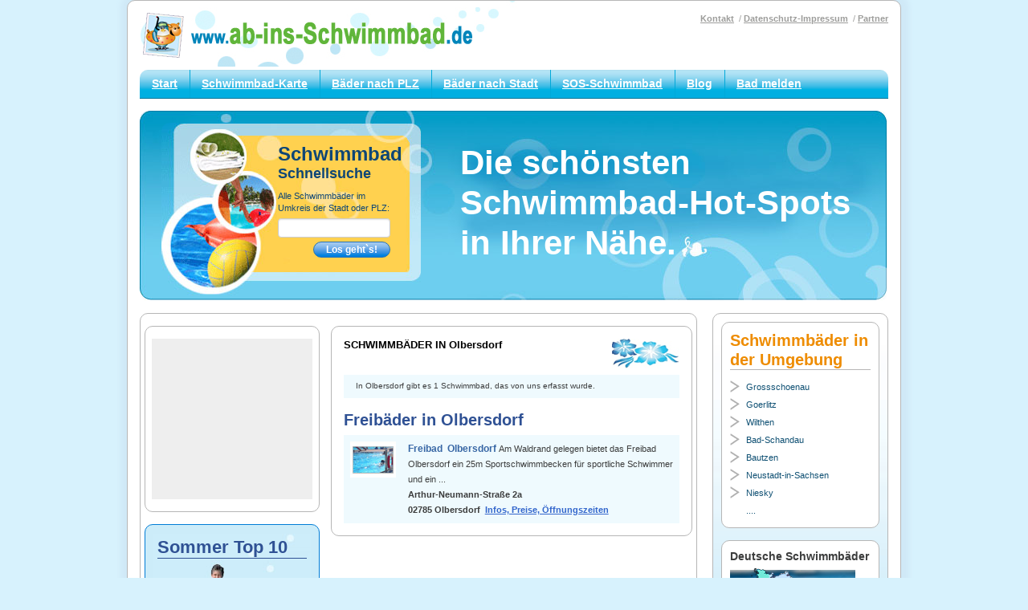

--- FILE ---
content_type: text/html; charset=UTF-8
request_url: https://www.ab-ins-schwimmbad.de/schwimmbad/Olbersdorf.html
body_size: 3575
content:
 <!DOCTYPE html>
<html xmlns="http://www.w3.org/1999/xhtml">
<head>


   

<base href="https://www.ab-ins-schwimmbad.de">

    
    <meta http-equiv="Content-Type" content="text/html; charset=utf-8" />
    <meta http-equiv="X-UA-Compatible" content="IE=edge">
    <meta name="viewport" content="width=device-width, initial-scale=1">   

  <title>Schwimmbäder in  Olbersdorf </title>

<meta name="description" content="Schwimmbad in Olbersdorf und Schwimmbäder im Umkreis von Olbersdorf" />

    <!-- Place favicon.ico in the root directory -->
    <link rel="icon" href="/favicon.ico">
    
        <script src="js/jquery-3.4.1.min.js"></script>

    <!-- Style -->
    <link rel="stylesheet" href="css/main.css">
      <link rel="stylesheet" href="css/styles.css">
    
    <script async src="//pagead2.googlesyndication.com/pagead/js/adsbygoogle.js"></script>
<script>
  (adsbygoogle = window.adsbygoogle || []).push({
    google_ad_client: "ca-pub-2475233854921789",
    enable_page_level_ads: true
  });
</script>

    <!--[if lt IE 9]>
        <script src="js/html5shiv.js"></script>
        <script src="js/respond.min.js"></script>
    <![endif]-->
     

</head>

                      
                      
                      
    


<body >
       
     
<div class="container box">
    <!-- Start Header -->
        <header class="main-header">
            <div class="logo">
                <a href="/"><img src="img/logo.png" alt="ab-ins-Schwimmbad"></img></a>
            </div>

            <button id="nav-btn" class="nav-btn">
                <span class="nav-lines"></span>
            </button>

            <nav class="top-nav">
                <ul>
                    <li> <a href="kontakt.html" rel="nofollow">Kontakt</a></li>
                    <li><a href="impressum.html" rel="nofollow">Datenschutz-Impressum</a></li>
                    <li><a href="schwimmbad_partner.php" rel="nofollow">Partner</a></li>
                </ul>
            </nav>

            <nav class="main-nav">
                <ul>
                    <li><a href="index.html">Start</a></li>
                  <li><a href="schwimmbadkarte.php">Schwimmbad-Karte</a></li>
                  <li><a href="schwimmbaeder_nach_plz.html">Bäder nach PLZ </a></li>
                  <li><a href="schwimmbaeder_nach_stadt.html">Bäder nach Stadt</a></li>
                  <li><a href="schwimmbadkarte_rettung.php">SOS-Schwimmbad</a></li>
                   <li><a href="\schwimmbadinfo">Blog</a></li>
                    <li><a href="schwimmbad_melden.php">Bad melden</a></li>
                </ul>
            </nav>
        </header>
        <!-- End Header -->  
     
<script src="js/jquery.easy-autocomplete.js"></script> 
  <!-- CSS file -->
<link rel="stylesheet" href="css/easy-autocomplete.css"> 

<!-- Additional CSS Themes file - not required-->
<link href="css/easy-autocomplete.themes.css" rel="stylesheet"> 
 
     <div class="hero hero-inner">
            <div class="row">
                <div class="col-sm-6 col-md-5">
                    <div class="hero-input">
                        <div class="hero-input-inner">
                            <h3 class="h1">Schwimmbad</h3>
                            <h4 class="h3">Schnellsuche</h4>
                            <p>Alle Schwimmbäder im Umkreis der Stadt oder PLZ:</p>
                            <form id="schwimmbadsuche" action="schwimmbadsuchen.php" method="post">
                                <input id="suchetext_pools" type="text" value="" name="suchetext_pools">
                                <input type="submit" value="Los geht`s!" name="Input" class="btn btn-blue">
                                  <input type="hidden" id="dplz" name="dplz" value=""  >
                                  <input type="hidden" id="dids" name="dids" value=""  >
                            </form>
                        </div>
                    </div>
                </div>
                <div class="col-sm-6 col-md-7">
                    <div class="hero-content">
                        <h2>Die sch&ouml;nsten Schwimmbad-Hot-Spots in Ihrer N&auml;he.</h2>
                    </div>
                </div>
            </div>
        </div> 
        
        
        
        <script type="text/javascript">
 

var options = {

  url: function(phrase) {
    return "api/search_pools.php";
  },

  getValue: function(element) {
    return element.name;
  },

  ajaxSettings: {
    dataType: "json",
    method: "POST",
	cache: false,
    data: {
      dataType: "json"
    }
  },list: {
	  
	   onSelectItemEvent: function() {
            var selectedItemValue = $("#suchetext_pools").getSelectedItemData().id;
			
			if(selectedItemValue==0) {
				var selplz = $("#suchetext_pools").getSelectedItemData().plz;
				$("#dplz").val(selplz).trigger("change");
				}
				else {
					
					// im Normalfall die ID eintragen
					$("#dids").val(selectedItemValue).trigger("change");
					
					
					}			
				
            
            
        },
		
		onClickEvent: function() {              
			 $("#schwimmbadsuche").submit();            
        },
	  
		maxNumberOfElements: 10,
		match: {
			enabled: true
		}},
  
     categories: [{
        listLocation: "Staedte",
        maxNumberOfElements: 5,
        header: "Städte:"
    } ,{
        listLocation: "Schwimmbaeder",
        maxNumberOfElements: 6,
        header: "Schwimmbaeder"
    } ],  

  preparePostData: function(data) {
    data.phrase = $("#suchetext_pools").val();
    return data;
  },

  requestDelay: 400
};
 

$("#suchetext_pools").easyAutocomplete(options);

</script>
  <!-- Start Hero --><!-- End Hero -->
  <!-- Start Content -->
  <div class="row">
    <!-- Start Main content -->
    <main class="col-sm-8 col-md-9 main-details">
      <div class="box">
        <div class="row">
        
        <div class="col-md-4 hidden-xs hidden-sm">           
           
            <div class="box box-module no-side-pad">
			
			 <div class="g-ad-200">
               <ins class="adsbygoogle"
     style="display:inline-block;width:200px;height:200px"
     data-ad-client="ca-pub-2475233854921789"
     data-ad-slot="0284199495"></ins>
<script>
     (adsbygoogle = window.adsbygoogle || []).push({});
</script>
              </div>
               
            </div>
            
            
               
            <div class="box box-blue box-module sommer">
                   <h3 class="h2">Sommer Top 10</h3>
                                <a href="http://www.ab-ins-schwimmbad.de/schwimmbad_trends_sommer.php">&gt;&gt; Die  <span>Schwimmbad-Trends 2025</span></a>            </div>
          </div>
          
          
          <div class="col-md-8 main-content">
            <div class="box">
            
               <div class="fw fw--a-start fw--j-space-between">

                                            <h1 class="font-size-s--1 font-weight-bold font-color-black">
                                              SCHWIMMBÄDER IN  Olbersdorf                                            </h1>

                                            <img class="hidden-xs hidden-sm" src="images/leaf1.gif" alt="">

                                        </div>
                                        <!-- end List header -->


                                        <!-- List text -->
                                        <div class="padding-horizontal-half padding-vertical-quarter margin-top-quarter font-size-s bg-color-brand-sky-lighten-1">
                                           In Olbersdorf gibt es 1 Schwimmbad, das von uns erfasst wurde.                                        </div>
                                        <!-- end List text -->
                                        
    

                                    
                                        
                                        
                                        

                                        <!-- Items -->
                                        <div>                           
                                        
                                        

                                            <h2 class="padding-top-half padding-bottom-quarter margin-none font-weight-bold font-size-xl">
                                                Freibäder in Olbersdorf                                            </h2>
                                            
                                            

                                            <div class="item-card">
                                                <div class="item-card__image">
                                                     <a href=Olbersdorf/Freibad-Olbersdorf.html>
                                  <img src="common/images/freibad.jpg" width="76" height="61"  alt="Olbersdorf" /></a>
                                  
                                                </div>
                                                <div class="item-card__text">
                                                    <a class="title" href=Olbersdorf/Freibad-Olbersdorf.html>
                                                       Freibad&nbsp; Olbersdorf                                                    </a>
                                                   Am Waldrand gelegen bietet das Freibad Olbersdorf ein 25m Sportschwimmbecken für sportliche Schwimmer und ein ... 

                                                    <br>

                                                    <span class="font-weight-bold">
                                                      Arthur-Neumann-Straße 2a<br />
02785&nbsp;Olbersdorf&nbsp; <a style="color:#36C"  href=Olbersdorf/Freibad-Olbersdorf.html> Infos, Preise, Öffnungszeiten</a> 
                                                    </span>
                                                </div>
                                            </div>


                                       
     
                                     

              </div>                      
            
          </div>
          
          
          
        </div>
      </div>
    </main>
    <!-- End Main content -->
    <!-- Start Sidebar -->
    <aside class="col-sm-4 col-md-3 sidebar">
      <div class="box">
        <!-- Start Sidebar block -->
        <div class="box box-module">
          

 <h3 class="layout-box__title box-title"> Schwimmbäder in  
                         der Umgebung </h3>
                        <ul class="arrow-list arrow-list-small">


 
  <li><a href="schwimmbad/Grossschoenau.html">Grossschoenau</a></li>


 
  
  <li><a href="schwimmbad/Goerlitz.html">Goerlitz</a></li>


 
  
  <li><a href="schwimmbad/Wilthen.html">Wilthen</a></li>


 
  
  <li><a href="schwimmbad/Bad-Schandau.html">Bad-Schandau</a></li>


 
  
  <li><a href="schwimmbad/Bautzen.html">Bautzen</a></li>


 
  
  <li><a href="schwimmbad/Neustadt-in-Sachsen.html">Neustadt-in-Sachsen</a></li>


 
  
  <li><a href="schwimmbad/Niesky.html">Niesky</a></li>


 
  

<li class="last"> <a href="#">....</a> </li>
                        </ul>

        </div>
        <!-- End Sidebar block -->
        <!-- Start Sidebar block -->
        <div class="box box-module">
                 <p><strong>Deutsche Schwimmb&auml;der</strong></p>
                        <a href="schwimmbadkarte.php"><img src="common/images/karte_baeder_deutschland.png"></a>
                                          </div>
        <!-- End Sidebar block -->
        <!-- Start Sidebar block -->
        <div class="box-module">
           
         
             
<script type="text/javascript">
    var sites = [ ['Freibad Manderscheid', ,, 4, '', 'Manderscheid/Freibad-Manderscheid.html'],['Hallenbad Ipfhofen', ,, 4, '', 'Iphofen/Hallenbad-Ipfhofen.html']];
    var xkoord='';
    var ykoord ='';
    
    var icon_halle = 'https://www.ab-ins-schwimmbad.de/common/images/Erlebnisbad_Marker.png'; 
    var icon_erlebnisbad = 'https://www.ab-ins-schwimmbad.de/common/images/Erlebnisbad_Marker.png';
    
    function initialize3() {
        var myLatlng = new google.maps.LatLng(ykoord,xkoord);
        var mapOptions = {
            zoom: 9,
            center: myLatlng,
            mapTypeId: google.maps.MapTypeId.ROADMAP
        }
        var map3 = new google.maps.Map(document.getElementById('map_canvas_big'), mapOptions);
        setMarkers2(map3, sites);
    }

    function setMarkers2(map, markers) {
        for (var i = 0; i < markers.length; i++) {
            var sites = markers[i];
            var siteLatLng = new google.maps.LatLng(sites[1], sites[2]);
            var marker = new google.maps.Marker({
                position: siteLatLng,
                map: map,
                title: sites[0],
                zIndex: sites[3],
                html: '<b>Ab-ins-Schwimmbad</b> </br> fand hier das:  </br> '+ '<a href='+ sites[5] +'>'+sites[0]+'</a>'
            });
            var contentString = "Some content";
            google.maps.event.addListener(marker, "click", function () {
                infowindow.setContent(this.html);
                infowindow.open(map, this);
            });
        }
    }
</script>

           
          
        </div>
        <!-- End Sidebar block -->
        <!-- Start Sidebar block -->
        
      </div>
    </aside>
    <!-- End Sidebar -->
  </div>
  <!-- End Content -->
</div>

  <div class="container">
 <footer class="main-footer">
                 
      <p> ab-ins-schwimmbad.de ist das gro&beta;e Schwimmbadverzeichnis f&uuml;r Deutschland.</p>
      <p>Hier finden Sie vom Hallenbad in Aachen  bis zum Freibad in Frankfurt alle Informationen f&uuml;r Ihren<br />
        Besuch im Schwimmbad. Und: suchen Sie Ihr Lieblings-Schwimmbad auf unserer Schwimmbad-Karte.
&copy; ab-ins-schwimmbad.de 2025</p>        </footer>
</div>
    <!-- End Footer -->
    
   
    <script src="js/all.min.js"></script> 

<script async src="https://www.googletagmanager.com/gtag/js?id=UA-19152830-1"></script>
<script>
window.dataLayer = window.dataLayer || [];
function gtag(){dataLayer.push(arguments);}
gtag('js', new Date());
gtag('config', 'UA-19152830-1', { 'anonymize_ip': true });
</script>

 
</body>
</html>


--- FILE ---
content_type: text/html; charset=utf-8
request_url: https://www.google.com/recaptcha/api2/aframe
body_size: 267
content:
<!DOCTYPE HTML><html><head><meta http-equiv="content-type" content="text/html; charset=UTF-8"></head><body><script nonce="xhDHZntkskir2TjGWpv9Gg">/** Anti-fraud and anti-abuse applications only. See google.com/recaptcha */ try{var clients={'sodar':'https://pagead2.googlesyndication.com/pagead/sodar?'};window.addEventListener("message",function(a){try{if(a.source===window.parent){var b=JSON.parse(a.data);var c=clients[b['id']];if(c){var d=document.createElement('img');d.src=c+b['params']+'&rc='+(localStorage.getItem("rc::a")?sessionStorage.getItem("rc::b"):"");window.document.body.appendChild(d);sessionStorage.setItem("rc::e",parseInt(sessionStorage.getItem("rc::e")||0)+1);localStorage.setItem("rc::h",'1768752310021');}}}catch(b){}});window.parent.postMessage("_grecaptcha_ready", "*");}catch(b){}</script></body></html>

--- FILE ---
content_type: text/css
request_url: https://www.ab-ins-schwimmbad.de/css/main.css
body_size: 3712
content:
/* Clearfix
-------------------------------*/
.row:after, .main-nav ul:after, .top-nav ul:after, .nav-btn:after, .box-bubble:after, .details-info:after, .details-bg:after {
  display: block;
  content: '';
  clear: both; }

/* Buttons
-------------------------------*/
.btn {
  display: inline-block;
  padding: 2px 15px;
  border: solid 1px transparent;
  color: #fff;
  font-size: 12px;
  font-weight: bold;
  text-align: center;
  cursor: pointer;
  border-radius: 10px; }

/* No bullet list
-------------------------------*/
.arrow-list, .green-arrow, .check-list, .main-nav ul, .top-nav ul {
  padding: 0;
  margin: 0;
  list-style: none; }

/* GLOBAL
-------------------------------------------------*/
html {
  box-sizing: border-box; }

*,
*:after,
*:before {
  box-sizing: inherit; }

body {
  margin: 0;
  color: #3c3d3d;
  background: #d7f2fd;
  font-family: "Arial", Helvetica, sans-serif;
  font-size: 12px;
  font-weight: normal;
  line-height: 1.4; }

img {
  max-width: 100%;
  height: auto;
  vertical-align: middle; }

/* TYPOGRAPHY
-------------------------------------------------*/
/* Headings & Paragraphs
-------------------------------*/
h1, .h1, h2, .h2, h3, .h3, h4, .h4, h5, .h5, h6, .h6 {
  margin: 0 0 10px;
  color: #2f5194;
  line-height: 1.2; }

h1, .h1 {
  font-size: 24px; }

h2, .h2 {
  font-size: 22px; }

h3, .h3 {
  font-size: 18px; }

h4, .h4 {
  font-size: 18px; }

h5, .h5 {
  font-size: 14px; }

h6, .h6 {
  font-size: 12px; }

.heading-group {
  margin-bottom: 5px; }
  .heading-group h2, .heading-group h3 {
    margin: 0; }
  .heading-group h2 {
    color: #464646; }
  .heading-group h3 {
    color: #696969;
    font-size: 11px;
    text-transform: uppercase; }

h1:first-child,
h2:first-child,
h3:first-child,
h4:first-child,
h5:first-child,
h6:first-child,
h1 + p,
h2 + p,
h3 + p,
h4 + p,
h5 + p,
h6 + p,
p:first-child {
  margin-top: 0; }

p:last-child {
  margin-bottom: 0; }

p.lead {
  color: #737373;
  text-transform: uppercase; }

/* Links
-------------------------------*/
a {
  text-decoration: underline; }
  a:hover, a:focus {
    text-decoration: none; }

/* Lists
-------------------------------*/
.arrow-list li {
  padding-left: 20px;
  background: url(../img/right_arrow.gif) no-repeat 0 center;
  font-size: 14px;
  line-height: 31px; }
  .arrow-list li.last {
    background: none; }

.arrow-list a {
  color: #0f5073; }

.arrow-list-small {
  padding-right: 15px; }
  .arrow-list-small li {
    font-size: 11px;
    line-height: 22px; }
  .arrow-list-small a {
    color: #0f5073;
    text-decoration: none; }

.green-arrow {
  margin-top: 15px; }
  .green-arrow li {
    padding: 0 0 5px 30px;
    color: #444445;
    background: url("../img/green-arrow.png") no-repeat 0 center;
    font-size: 11px;
    font-weight: bold; }

.check-list li {
  padding: 0 0 5px 30px;
  color: #444445;
  background: url(../img/blue_arrow.gif) no-repeat 0 center;
  font-size: 11px;
  font-weight: bold; }

/* Misc
-------------------------------*/
/* GRID
-------------------------------------------------*/
.row {
  margin-left: -1%;
  margin-right: -1%; }

[class^="col-"] {
  float: left;
  width: 100%;
  padding-left: 1%;
  padding-right: 1%; }

@media (min-width: 768px) {
  .col-sm-12 {
    width: 100%; }
  .col-sm-11 {
    width: 91.66666667%; }
  .col-sm-10 {
    width: 83.33333333%; }
  .col-sm-9 {
    width: 75%; }
  .col-sm-8 {
    width: 66.66666667%; }
  .col-sm-7 {
    width: 58.33333333%; }
  .col-sm-6 {
    width: 50%; }
  .col-sm-5 {
    width: 41.66666667%; }
  .col-sm-4 {
    width: 33.33333333%; }
  .col-sm-3 {
    width: 25%; }
  .col-sm-2 {
    width: 16.66666667%; }
  .col-sm-1 {
    width: 8.33333333%; } }

@media (min-width: 990px) {
  .col-md-12 {
    width: 100%; }
  .col-md-11 {
    width: 91.66666667%; }
  .col-md-10 {
    width: 83.33333333%; }
  .col-md-9 {
    width: 75%; }
  .col-md-8 {
    width: 66.66666667%; }
  .col-md-7 {
    width: 58.33333333%; }
  .col-md-6 {
    width: 50%; }
  .col-md-5 {
    width: 41.66666667%; }
  .col-md-4 {
    width: 33.33333333%; }
  .col-md-3 {
    width: 25%; }
  .col-md-2 {
    width: 16.66666667%; }
  .col-md-1 {
    width: 8.33333333%; } }

@media (min-width: 1200px) {
  .col-lg-12 {
    width: 100%; }
  .col-lg-11 {
    width: 91.66666667%; }
  .col-lg-10 {
    width: 83.33333333%; }
  .col-lg-9 {
    width: 75%; }
  .col-lg-8 {
    width: 66.66666667%; }
  .col-lg-7 {
    width: 58.33333333%; }
  .col-lg-6 {
    width: 50%; }
  .col-lg-5 {
    width: 41.66666667%; }
  .col-lg-4 {
    width: 33.33333333%; }
  .col-lg-3 {
    width: 25%; }
  .col-lg-2 {
    width: 16.66666667%; }
  .col-lg-1 {
    width: 8.33333333%; } }

/* LAYOUT
-------------------------------------------------*/
.container {
  padding: 15px; }
  .container.box {
    box-shadow: 1px 0 6px 9px #D0E9F7; }
  @media (min-width: 540px) {
    .container {
      margin: 0 15px; } }
  @media (min-width: 990px) {
    .container {
      max-width: 964px;
      margin: 0 auto; } }

/* HEADER
-------------------------------------------------*/
.main-header {
  position: relative; }
  @media (min-width: 768px) {
    .main-header:after {
      position: absolute;
      top: -15px;
      content: '';
      width: 470px;
      height: 82px;
      background: url("../img/bubbles.jpg") no-repeat; } }

.logo {
  position: relative;
  display: inline-block;
  z-index: 2;
  padding-top: 25px; }
  @media (min-width: 768px) {
    .logo {
      padding-top: 0; } }
  .logo a {
    display: inline-block; }
  @media (max-width: 540px) {
    .logo img {
      max-width: 230px; } }

/* NAV
-------------------------------------------------*/
.main-nav {
  max-height: 0;
  overflow: hidden;
  margin-top: 15px;
  border-bottom: none;
  -webkit-transition: all 0.3s ease;
          transition: all 0.3s ease; }
  .nav-trigger .main-nav {
    max-height: 350px; }
  @media (min-width: 768px) {
    .main-nav {
      max-height: none;
      border-bottom: solid 1px #007598; } }
  .main-nav ul {
    background: #47bee8;
    font-size: 12px;
    font-weight: bold;
    border-radius: 10px; }
    @media (min-width: 768px) {
      .main-nav ul {
        background: #acdaea;
        background: -webkit-linear-gradient(top, #acdaea 0%, #b3e4f5 3%, #b3e4f5 9%, #ace0f5 15%, #9bdcf2 24%, #86d3ef 33%, #6ccaec 42%, #63c5e8 45%, #57c5ea 48%, #47bee8 55%, #24b7e3 64%, #01b3e3 70%, #00afe1 79%, #00b0e2 100%);
        background: linear-gradient(to bottom, #acdaea 0%, #b3e4f5 3%, #b3e4f5 9%, #ace0f5 15%, #9bdcf2 24%, #86d3ef 33%, #6ccaec 42%, #63c5e8 45%, #57c5ea 48%, #47bee8 55%, #24b7e3 64%, #01b3e3 70%, #00afe1 79%, #00b0e2 100%);
        border-radius: 10px 10px 0 0; } }
    @media (min-width: 990px) {
      .main-nav ul {
        font-size: 14px; } }
  .main-nav li {
    position: relative; }
    .main-nav li:first-child a:after {
      display: none; }
    @media (min-width: 768px) {
      .main-nav li {
        float: left; } }
  .main-nav a {
    display: block;
    padding: 8px 15px;
    color: #fff; }
    @media (min-width: 768px) {
      .main-nav a {
        display: inline-block; }
        .main-nav a:after {
          position: absolute;
          top: 0;
          left: 0;
          width: 1px;
          height: 100%;
          background: #00a9d9;
          content: ''; } }

/* Top navigation */
.top-nav {
  position: absolute;
  z-index: 5;
  top: 0;
  width: 100%;
  color: #9d9d9b;
  font-size: 11px;
  text-align: center; }
  @media (min-width: 768px) {
    .top-nav {
      text-align: right; } }
  .top-nav li {
    display: inline-block; }
    .top-nav li:first-child:before {
      display: none; }
    .top-nav li:before {
      content: '/';
      padding: 0 3px; }
  .top-nav a {
    display: inline-block;
    color: #9d9d9b;
    font-weight: bold; }
    .top-nav a:hover {
      text-decoration: none; }

/* Navigation button */
.nav-btn {
  position: absolute;
  top: 15px;
  right: 0;
  z-index: 100;
  width: 48px;
  height: 48px;
  border: 0;
  background: none;
  outline: 0; }
  @media (min-width: 768px) {
    .nav-btn {
      display: none; } }

.nav-lines,
.nav-lines:after,
.nav-lines:before {
  content: '';
  position: absolute;
  top: 12px;
  right: 0;
  width: 40px;
  height: 2px;
  background: #2f5194; }

.nav-lines {
  right: 4px; }
  .nav-trigger .nav-lines {
    width: 0; }
  .nav-lines:before {
    top: 10px; }
  .nav-lines:after {
    top: 20px; }
  .nav-trigger .nav-lines:before, .nav-trigger .nav-lines:after {
    top: 10px; }
  .nav-trigger .nav-lines:before {
    -webkit-transform: rotate(-45deg);
            transform: rotate(-45deg); }
  .nav-trigger .nav-lines:after {
    -webkit-transform: rotate(45deg);
            transform: rotate(45deg); }

/* MAIN
-------------------------------------------------*/
main {
  position: relative;
  margin-bottom: 15px; }
  main .box {
    padding: 15px; }

.main-details > .box {
  padding: 15px 5px; }

.main-content {
  margin-bottom: 15px; }
  @media (min-width: 990px) {
    .main-content {
      float: right;
      margin-bottom: 0; } }

/* SIDEBAR
-------------------------------------------------*/
.sidebar > .box {
  padding: 10px;
  background: #fff;
  background: -webkit-linear-gradient(top, #fff 0%, #fff 8%, #fbfcfe 14%, #fdfeff 15%, #fcfdff 22%, #f9fdff 22%, #f4fcff 32%, #f1f9fc 35%, #f1faff 35%, #f1faff 37%, #eef7fc 40%, #effafe 41%, #e9f6fc 45%, #e8f7fe 50%, #e2f3fb 54%, #e0f4fd 57%, #ddf1fa 62%, #dcf2fd 62%, #d8f0fa 68%, #d6f1fc 69%, #cdedfa 86%, #cdedfa 99%, #ccedfe 99%, #caecf5 99%, #d2ecfd 99%, #caeff8 100%, #ceeaff 100%, #cbedf7 100%);
  background: linear-gradient(to bottom, #fff 0%, #fff 8%, #fbfcfe 14%, #fdfeff 15%, #fcfdff 22%, #f9fdff 22%, #f4fcff 32%, #f1f9fc 35%, #f1faff 35%, #f1faff 37%, #eef7fc 40%, #effafe 41%, #e9f6fc 45%, #e8f7fe 50%, #e2f3fb 54%, #e0f4fd 57%, #ddf1fa 62%, #dcf2fd 62%, #d8f0fa 68%, #d6f1fc 69%, #cdedfa 86%, #cdedfa 99%, #ccedfe 99%, #caecf5 99%, #d2ecfd 99%, #caeff8 100%, #ceeaff 100%, #cbedf7 100%); }

/* Placeholder google ads */
.g-ad-250,
.g-ad-160,
.g-ad-200 {
  width: 250px;
  height: 250px;
  margin: 0 auto;
  background: #eee; }

.g-ad-160 {
  width: 160px;
  height: 600px; }

.g-ad-200 {
  width: 200px;
  height: 200px; }

/* FOOTER
-------------------------------------------------*/
.main-footer {
  padding-bottom: 15px;
  color: #93969b;
  text-align: center; }

/* HERO
-------------------------------------------------*/
.hero {
  padding: 15px;
  margin: 15px 0;
  background: #019dc6;
  background: -webkit-linear-gradient(top, #019dc6 0%, #019dc6 13%, #069ec7 19%, #08a0c9 20%, #08a0c9 54%, #0ca1cb 54%, #11a2ce 57%, #1ca4cc 59%, #24aad0 61%, #31acd5 64%, #33afd3 65%, #45b6de 70%, #45b7dc 70%, #4fbbe2 72%, #58c3e5 76%, #61c5e7 78%, #6ccfef 85%, #6ccfef 99%, #67ceed 100%, #72ccee 100%);
  background: linear-gradient(to bottom, #019dc6 0%, #019dc6 13%, #069ec7 19%, #08a0c9 20%, #08a0c9 54%, #0ca1cb 54%, #11a2ce 57%, #1ca4cc 59%, #24aad0 61%, #31acd5 64%, #33afd3 65%, #45b6de 70%, #45b7dc 70%, #4fbbe2 72%, #58c3e5 76%, #61c5e7 78%, #6ccfef 85%, #6ccfef 99%, #67ceed 100%, #72ccee 100%);
  border-radius: 10px; }
  @media (min-width: 990px) {
    .hero {
      height: 308px;
      background: url("../img/banner.jpg") no-repeat; } }
  @media (min-width: 990px) {
    .hero.hero-inner {
      height: 237px;
      background: url("../img/banner1.jpg") no-repeat; } }

.hero-input {
  width: 100%;
  padding: 15px;
  margin-bottom: 15px;
  color: #0e4676;
  background: #FFD14F;
  border-radius: 10px; }
  @media (min-width: 768px) {
    .hero-input {
      margin-bottom: 0; } }
  @media (min-width: 990px) {
    .hero-input {
      height: 253px;
      padding: 0;
      margin: 23px 0 0 14px;
      background: url("../img/banner_image.jpg") no-repeat; } }
  @media (min-width: 990px) {
    .hero-inner .hero-input {
      height: 215px;
      padding: 0;
      margin: 0 0 0 12px;
      background: url("../img/banner_image1.jpg") no-repeat; } }
  .hero-input h3, .hero-input h4 {
    margin: 0;
    color: #0e4676; }
  .hero-input p {
    margin: 10px 0 5px; }
  .hero-input .hero-input-inner {
    font-size: 11px; }
    @media (min-width: 990px) {
      .hero-input .hero-input-inner {
        width: 285px;
        padding: 41px 0 0 145px; } }
    @media (min-width: 990px) {
      .hero-inner .hero-input .hero-input-inner {
        width: 320;
        padding-top: 25px; } }
  .hero-input form {
    text-align: left; }
    @media (min-width: 990px) {
      .hero-input form {
        text-align: right; } }
  .hero-input input[type="text"] {
    width: 140px;
    padding: 2px;
    height: 24px;
    margin-bottom: 5px; }

.hero-content {
  color: #fff; }
  @media (min-width: 990px) {
    .hero-content {
      margin-top: 50px; } }
  @media (min-width: 990px) {
    .hero-inner .hero-content {
      margin-top: 25px; } }
  .hero-content h2 {
    margin-bottom: 0;
    color: #fff;
    font-size: 20px;
    line-height: 1.2;
    word-wrap: break-word; }
    @media (min-width: 768px) {
      .hero-content h2 {
        font-size: 30px; } }
    @media (min-width: 990px) {
      .hero-content h2 {
        font-size: 42px; } }
  .hero-content span {
    display: inline-block;
    font-size: 14px;
    font-weight: bold; }
    @media (min-width: 990px) {
      .hero-content span {
        padding: 40px 0 0 35px; } }

/* BOX
-------------------------------------------------*/
.box {
  position: relative;
  border: solid 1px #b6b6b6;
  background: #fff;
  border-radius: 10px; }
  .box.box-yellow {
    border-color: #FFA400;
    background: #FFD14E; }
  .box.box-grey {
    border-color: #C8C8C8;
    background: #E9EEF4; }
  .box.box-blue {
    border-color: #007CD6;
    background: #CCECF9; }
  .box h3 {
    margin-bottom: 0; }
  .box .box-title {
    margin: 0 0 10px;
    border-bottom: solid 1px #b8b7b7;
    color: #ee8c01; }

.box-module {
  padding: 10px;
  margin-bottom: 15px; }
  .box-module:last-child {
    margin-bottom: 0; }
  .box-module.no-side-pad {
    padding-left: 0;
    padding-right: 0; }
  .box-module p {
    margin-bottom: 5px; }

.box-blue.sommer {
  height: 215px;
  background: #CCECF9 url("../img/pict14.jpg") no-repeat center center; }
  .box-blue.sommer h3 {
    border-bottom: solid 1px #2f5194; }
  .box-blue.sommer a {
    display: inline-block;
    padding: 125px 0 0 15px;
    color: #000;
    font-size: 12px;
    font-weight: bold; }

.box-bubble {
  position: absolute;
  top: 5px;
  right: 5px;
  width: 67px;
  height: 45px;
  background: url("../img/bubble.gif") no-repeat 0 0; }
  .box-bubble a {
    float: left;
    width: 50px;
    padding: 6px 0 0 13px;
    color: blue;
    font-size: 11px;
    font-weight: bold;
    line-height: 11px;
    text-decoration: none; }

/* BREADCRUMS
-------------------------------------------------*/
.breadcrums {
  margin-bottom: 15px; }
  .breadcrums a {
    color: #868686; }

/* THUMB BOX
-------------------------------------------------*/
.thumb-box {
  padding: 15px;
  margin-bottom: 15px;
  background: #e4f6ff; }
  @media (min-width: 768px) {
    .thumb-box {
      height: 290px;
      margin-bottom: 0; } }
  .thumb-box h3 {
    border-bottom: solid 1px #2f5194; }
  .thumb-box img {
    margin: 10px 0; }
  .thumb-box h4 {
    margin-bottom: 5px; }
  @media (min-width: 990px) {
    .thumb-box p {
      max-width: 130px; } }
  .thumb-box a {
    text-decoration: none; }

.thumb-box-rose h3, .thumb-box-rose h4 {
  color: #f2005c; }

.thumb-box-rose h3 {
  border-color: #f2005c; }

.thumb-box-violet h3, .thumb-box-violet h4 {
  color: #73319c; }

.thumb-box-violet h3 {
  border-color: #73319c; }

/* DETAILS
-------------------------------------------------*/
.details-content .row {
  margin-bottom: 25px; }
  .details-content .row:last-child {
    margin: 0; }

.details-content a {
  color: #444445;
  font-weight: bold;
  text-decoration: none; }
  .details-content a:hover {
    text-decoration: underline; }

.details-info {
  padding: 15px 5px;
  background: #FBFBFB url("../img/details-bg.jpg") no-repeat right bottom; }
  .details-info address {
    margin: 0 0 15px;
    font-size: 11px; }
  .details-info a {
    color: #2f5194;
    text-decoration: underline; }
    .details-info a:hover {
      text-decoration: none; }
  .details-info strong {
    color: #2f5194;
    font-size: 12px;
    font-style: normal; }
  .details-info .details-info-content {
    margin-top: 15px; }
    @media (min-width: 768px) {
      .details-info .details-info-content {
        margin-top: 0; } }

.details-bg {
  padding: 10px 4px;
  background: #FAFAFA; }

.weitere h2 {
  color: #5210b6; }

@media (min-width: 540px) {
  .weitere .check-list {
    padding: 0 25px; } }

.weitere .check-list a {
  color: blue; }
  .weitere .check-list a:hover {
    text-decoration: none; }

/* ICON HEADING
-------------------------------------------------*/
.icon-heading {
  padding-left: 20px;
  background: url("../img/icon-title.jpg") no-repeat -5px top;
  line-height: 1.6; }

/* BUTTONS
-------------------------------------------------*/
.btn-blue {
  border-color: #2672b5;
  background: #aacef0;
  background: -webkit-linear-gradient(top, #aacef0 0%, #85b9eb 29%, #6daae9 43%, #4096e3 64%, #3490e3 71%, #228ae1 79%, #0985df 86%, #0081df 93%, #007dda 100%);
  background: linear-gradient(to bottom, #aacef0 0%, #85b9eb 29%, #6daae9 43%, #4096e3 64%, #3490e3 71%, #228ae1 79%, #0985df 86%, #0081df 93%, #007dda 100%); }

/* ALIGNMENT
-------------------------------*/

.right-align,
.left-align {
  margin-bottom: 10px; }
  @media (min-width: 990px) {
    
    .right-align,
    .left-align {
      float: left;
      margin: 0 10px 5px 0; } }
  
  .right-align + p,
  .left-align + p {
    margin-top: 0; }

@media (min-width: 990px) {
  
  .right-align {
    float: right;
    margin: 0 0 5px 10px; } }

/* IE CLASSES
-------------------------------------------------*/
.lt-ie9 img {
  width: auto; }

.oldie {
  margin: 0.2em 0;
  background: #ccc;
  color: #000;
  padding: 0.2em 0; }
/*# sourceMappingURL=main.css.map */

--- FILE ---
content_type: text/css
request_url: https://www.ab-ins-schwimmbad.de/css/styles.css
body_size: 5791
content:
@import url(https://fonts.googleapis.com/css?family=Lato:300,400,700);html{font-size:62.5%}body{background-color:#d7f2fd;font-size:1.4rem;padding-top:initial;font-family:Arial,Helvetica,sans-serif}i{font-size:inherit;color:inherit}a{-webkit-transition:all .4s ease;transition:all .4s ease}a:hover{text-decoration:none}h1{font-size:36px;font-size:3.6rem}@media (max-width:1280px){h1{font-size:36px;font-size:3.6rem}}@media (max-width:993px){h1{font-size:32px;font-size:3.2rem}}@media (max-width:768px){h1{font-size:24px;font-size:2.4rem}}h2{font-size:26px;font-size:2.6rem}@media (max-width:1280px){h2{font-size:24px;font-size:2.4rem}}@media (max-width:993px){h2{font-size:24px;font-size:2.4rem}}@media (max-width:768px){h2{font-size:22px;font-size:2.2rem}}h3{font-size:22px;font-size:2.2rem}@media (max-width:1280px){h3{font-size:20px;font-size:2rem}}@media (max-width:993px){h3{font-size:20px;font-size:2rem}}@media (max-width:768px){h3{font-size:18px;font-size:1.8rem}}h4{font-size:18px;font-size:1.8rem}@media (max-width:1280px){h4{font-size:18px;font-size:1.8rem}}@media (max-width:993px){h4{font-size:18px;font-size:1.8rem}}@media (max-width:768px){h4{font-size:16px;font-size:1.6rem}}.bg-color-transparent{background:0 0}.bg-gray-gradient{background-image:-webkit-gradient(linear,left top,right top,from(#f1f1f1),to(#e6e6e6));background-image:-webkit-linear-gradient(left,#f1f1f1,#e6e6e6);background-image:linear-gradient(to right,#f1f1f1,#e6e6e6)}.bg-color-brand-sky{background-color:#d7f2fd}.bg-color-brand-sky-darken-1{background-color:#bfeafc}.bg-color-brand-sky-darken-2{background-color:#a6e2fb}.bg-color-brand-sky-darken-3{background-color:#8edaf9}.bg-color-brand-sky-darken-4{background-color:#76d2f8}.bg-color-brand-sky-darken-5{background-color:#5ecbf7}.bg-color-brand-sky-darken-6{background-color:#45c3f6}.bg-color-brand-sky-darken-7{background-color:#2dbbf5}.bg-color-brand-sky-darken-8{background-color:#15b3f3}.bg-color-brand-sky-darken-9{background-color:#0ba5e3}.bg-color-brand-sky-darken-10{background-color:#0a93cb}.bg-color-brand-sky-darken-11{background-color:#0981b3}.bg-color-brand-sky-darken-12{background-color:#08709a}.bg-color-brand-sky-darken-13{background-color:#065e82}.bg-color-brand-sky-darken-14{background-color:#054d6a}.bg-color-brand-sky-darken-15{background-color:#043b51}.bg-color-brand-sky-darken-16{background-color:#032939}.bg-color-brand-sky-darken-17{background-color:#021821}.bg-color-brand-sky-darken-18{background-color:#000609}.bg-color-brand-sky-darken-19{background-color:#000}.bg-color-brand-sky-darken-20{background-color:#000}.bg-color-brand-sky-lighten-1{background-color:#effafe}.bg-color-brand-sky-lighten-2{background-color:#fff}.bg-color-brand-sky-lighten-3{background-color:#fff}.bg-color-brand-sky-lighten-4{background-color:#fff}.bg-color-brand-sky-lighten-5{background-color:#fff}.bg-color-brand-sky-lighten-6{background-color:#fff}.bg-color-brand-sky-lighten-7{background-color:#fff}.bg-color-brand-sky-lighten-8{background-color:#fff}.bg-color-brand-sky-lighten-9{background-color:#fff}.bg-color-brand-sky-lighten-10{background-color:#fff}.bg-color-brand-sky-lighten-11{background-color:#fff}.bg-color-brand-sky-lighten-12{background-color:#fff}.bg-color-brand-sky-lighten-13{background-color:#fff}.bg-color-brand-sky-lighten-14{background-color:#fff}.bg-color-brand-sky-lighten-15{background-color:#fff}.bg-color-brand-sky-lighten-16{background-color:#fff}.bg-color-brand-sky-lighten-17{background-color:#fff}.bg-color-brand-sky-lighten-18{background-color:#fff}.bg-color-brand-sky-lighten-19{background-color:#fff}.bg-color-brand-sky-lighten-20{background-color:#fff}.bg-color-brand-sky-opacity-1{background-color:rgba(215,242,253,.95)}.bg-color-brand-sky-opacity-2{background-color:rgba(215,242,253,.9)}.bg-color-brand-sky-opacity-3{background-color:rgba(215,242,253,.85)}.bg-color-brand-sky-opacity-4{background-color:rgba(215,242,253,.8)}.bg-color-brand-sky-opacity-5{background-color:rgba(215,242,253,.75)}.bg-color-brand-sky-opacity-6{background-color:rgba(215,242,253,.7)}.bg-color-brand-sky-opacity-7{background-color:rgba(215,242,253,.65)}.bg-color-brand-sky-opacity-8{background-color:rgba(215,242,253,.6)}.bg-color-brand-sky-opacity-9{background-color:rgba(215,242,253,.55)}.bg-color-brand-sky-opacity-10{background-color:rgba(215,242,253,.5)}.bg-color-brand-sky-opacity-11{background-color:rgba(215,242,253,.45)}.bg-color-brand-sky-opacity-12{background-color:rgba(215,242,253,.4)}.bg-color-brand-sky-opacity-13{background-color:rgba(215,242,253,.35)}.bg-color-brand-sky-opacity-14{background-color:rgba(215,242,253,.3)}.bg-color-brand-sky-opacity-15{background-color:rgba(215,242,253,.25)}.bg-color-brand-sky-opacity-16{background-color:rgba(215,242,253,.2)}.bg-color-brand-sky-opacity-17{background-color:rgba(215,242,253,.15)}.bg-color-brand-sky-opacity-18{background-color:rgba(215,242,253,.1)}.bg-color-brand-sky-opacity-19{background-color:rgba(215,242,253,.05)}.bg-color-brand-sky-opacity-20{background-color:rgba(215,242,253,0)}.bg-color-brand-blue{background-color:#3867a5}.bg-color-brand-blue-darken-1{background-color:#325b92}.bg-color-brand-blue-darken-2{background-color:#2b4f7f}.bg-color-brand-blue-darken-3{background-color:#25436c}.bg-color-brand-blue-darken-4{background-color:#1e3759}.bg-color-brand-blue-darken-5{background-color:#182c46}.bg-color-brand-blue-darken-6{background-color:#112033}.bg-color-brand-blue-darken-7{background-color:#0b1420}.bg-color-brand-blue-darken-8{background-color:#04080d}.bg-color-brand-blue-darken-9{background-color:#000}.bg-color-brand-blue-darken-10{background-color:#000}.bg-color-brand-blue-darken-11{background-color:#000}.bg-color-brand-blue-darken-12{background-color:#000}.bg-color-brand-blue-darken-13{background-color:#000}.bg-color-brand-blue-darken-14{background-color:#000}.bg-color-brand-blue-darken-15{background-color:#000}.bg-color-brand-blue-darken-16{background-color:#000}.bg-color-brand-blue-darken-17{background-color:#000}.bg-color-brand-blue-darken-18{background-color:#000}.bg-color-brand-blue-darken-19{background-color:#000}.bg-color-brand-blue-darken-20{background-color:#000}.bg-color-brand-blue-lighten-1{background-color:#3e73b8}.bg-color-brand-blue-lighten-2{background-color:#4d80c3}.bg-color-brand-blue-lighten-3{background-color:#608ec9}.bg-color-brand-blue-lighten-4{background-color:#739bd0}.bg-color-brand-blue-lighten-5{background-color:#86a9d6}.bg-color-brand-blue-lighten-6{background-color:#99b6dd}.bg-color-brand-blue-lighten-7{background-color:#adc4e3}.bg-color-brand-blue-lighten-8{background-color:#c0d2e9}.bg-color-brand-blue-lighten-9{background-color:#d3dff0}.bg-color-brand-blue-lighten-10{background-color:#e6edf6}.bg-color-brand-blue-lighten-11{background-color:#f9fafd}.bg-color-brand-blue-lighten-12{background-color:#fff}.bg-color-brand-blue-lighten-13{background-color:#fff}.bg-color-brand-blue-lighten-14{background-color:#fff}.bg-color-brand-blue-lighten-15{background-color:#fff}.bg-color-brand-blue-lighten-16{background-color:#fff}.bg-color-brand-blue-lighten-17{background-color:#fff}.bg-color-brand-blue-lighten-18{background-color:#fff}.bg-color-brand-blue-lighten-19{background-color:#fff}.bg-color-brand-blue-lighten-20{background-color:#fff}.bg-color-brand-blue-opacity-1{background-color:rgba(56,103,165,.95)}.bg-color-brand-blue-opacity-2{background-color:rgba(56,103,165,.9)}.bg-color-brand-blue-opacity-3{background-color:rgba(56,103,165,.85)}.bg-color-brand-blue-opacity-4{background-color:rgba(56,103,165,.8)}.bg-color-brand-blue-opacity-5{background-color:rgba(56,103,165,.75)}.bg-color-brand-blue-opacity-6{background-color:rgba(56,103,165,.7)}.bg-color-brand-blue-opacity-7{background-color:rgba(56,103,165,.65)}.bg-color-brand-blue-opacity-8{background-color:rgba(56,103,165,.6)}.bg-color-brand-blue-opacity-9{background-color:rgba(56,103,165,.55)}.bg-color-brand-blue-opacity-10{background-color:rgba(56,103,165,.5)}.bg-color-brand-blue-opacity-11{background-color:rgba(56,103,165,.45)}.bg-color-brand-blue-opacity-12{background-color:rgba(56,103,165,.4)}.bg-color-brand-blue-opacity-13{background-color:rgba(56,103,165,.35)}.bg-color-brand-blue-opacity-14{background-color:rgba(56,103,165,.3)}.bg-color-brand-blue-opacity-15{background-color:rgba(56,103,165,.25)}.bg-color-brand-blue-opacity-16{background-color:rgba(56,103,165,.2)}.bg-color-brand-blue-opacity-17{background-color:rgba(56,103,165,.15)}.bg-color-brand-blue-opacity-18{background-color:rgba(56,103,165,.1)}.bg-color-brand-blue-opacity-19{background-color:rgba(56,103,165,.05)}.bg-color-brand-blue-opacity-20{background-color:rgba(56,103,165,0)}.bg-color-white{background-color:#fff}.bg-color-white-darken-1{background-color:#f2f2f2}.bg-color-white-darken-2{background-color:#e6e6e6}.bg-color-white-darken-3{background-color:#d9d9d9}.bg-color-white-darken-4{background-color:#ccc}.bg-color-white-darken-5{background-color:#bfbfbf}.bg-color-white-darken-6{background-color:#b3b3b3}.bg-color-white-darken-7{background-color:#a6a6a6}.bg-color-white-darken-8{background-color:#999}.bg-color-white-darken-9{background-color:#8c8c8c}.bg-color-white-darken-10{background-color:grey}.bg-color-white-darken-11{background-color:#737373}.bg-color-white-darken-12{background-color:#666}.bg-color-white-darken-13{background-color:#595959}.bg-color-white-darken-14{background-color:#4d4d4d}.bg-color-white-darken-15{background-color:#404040}.bg-color-white-darken-16{background-color:#333}.bg-color-white-darken-17{background-color:#262626}.bg-color-white-darken-18{background-color:#191919}.bg-color-white-darken-19{background-color:#0d0d0d}.bg-color-white-darken-20{background-color:#000}.bg-color-white-opacity-1{background-color:rgba(255,255,255,.95)}.bg-color-white-opacity-2{background-color:rgba(255,255,255,.9)}.bg-color-white-opacity-3{background-color:rgba(255,255,255,.85)}.bg-color-white-opacity-4{background-color:rgba(255,255,255,.8)}.bg-color-white-opacity-5{background-color:rgba(255,255,255,.75)}.bg-color-white-opacity-6{background-color:rgba(255,255,255,.7)}.bg-color-white-opacity-7{background-color:rgba(255,255,255,.65)}.bg-color-white-opacity-8{background-color:rgba(255,255,255,.6)}.bg-color-white-opacity-9{background-color:rgba(255,255,255,.55)}.bg-color-white-opacity-10{background-color:rgba(255,255,255,.5)}.bg-color-white-opacity-11{background-color:rgba(255,255,255,.45)}.bg-color-white-opacity-12{background-color:rgba(255,255,255,.4)}.bg-color-white-opacity-13{background-color:rgba(255,255,255,.35)}.bg-color-white-opacity-14{background-color:rgba(255,255,255,.3)}.bg-color-white-opacity-15{background-color:rgba(255,255,255,.25)}.bg-color-white-opacity-16{background-color:rgba(255,255,255,.2)}.bg-color-white-opacity-17{background-color:rgba(255,255,255,.15)}.bg-color-white-opacity-18{background-color:rgba(255,255,255,.1)}.bg-color-white-opacity-19{background-color:rgba(255,255,255,.05)}.bg-color-white-opacity-20{background-color:rgba(255,255,255,0)}.bg-color-black{background-color:#000}.bg-color-black-lighten-1{background-color:#0d0d0d}.bg-color-black-lighten-2{background-color:#1a1a1a}.bg-color-black-lighten-3{background-color:#262626}.bg-color-black-lighten-4{background-color:#333}.bg-color-black-lighten-5{background-color:#404040}.bg-color-black-lighten-6{background-color:#4d4d4d}.bg-color-black-lighten-7{background-color:#595959}.bg-color-black-lighten-8{background-color:#666}.bg-color-black-lighten-9{background-color:#737373}.bg-color-black-lighten-10{background-color:grey}.bg-color-black-lighten-11{background-color:#8c8c8c}.bg-color-black-lighten-12{background-color:#999}.bg-color-black-lighten-13{background-color:#a6a6a6}.bg-color-black-lighten-14{background-color:#b3b3b3}.bg-color-black-lighten-15{background-color:#bfbfbf}.bg-color-black-lighten-16{background-color:#ccc}.bg-color-black-lighten-17{background-color:#d9d9d9}.bg-color-black-lighten-18{background-color:#e6e6e6}.bg-color-black-lighten-19{background-color:#f2f2f2}.bg-color-black-lighten-20{background-color:#fff}.bg-color-black-opacity-1{background-color:rgba(0,0,0,.95)}.bg-color-black-opacity-2{background-color:rgba(0,0,0,.9)}.bg-color-black-opacity-3{background-color:rgba(0,0,0,.85)}.bg-color-black-opacity-4{background-color:rgba(0,0,0,.8)}.bg-color-black-opacity-5{background-color:rgba(0,0,0,.75)}.bg-color-black-opacity-6{background-color:rgba(0,0,0,.7)}.bg-color-black-opacity-7{background-color:rgba(0,0,0,.65)}.bg-color-black-opacity-8{background-color:rgba(0,0,0,.6)}.bg-color-black-opacity-9{background-color:rgba(0,0,0,.55)}.bg-color-black-opacity-10{background-color:rgba(0,0,0,.5)}.bg-color-black-opacity-11{background-color:rgba(0,0,0,.45)}.bg-color-black-opacity-12{background-color:rgba(0,0,0,.4)}.bg-color-black-opacity-13{background-color:rgba(0,0,0,.35)}.bg-color-black-opacity-14{background-color:rgba(0,0,0,.3)}.bg-color-black-opacity-15{background-color:rgba(0,0,0,.25)}.bg-color-black-opacity-16{background-color:rgba(0,0,0,.2)}.bg-color-black-opacity-17{background-color:rgba(0,0,0,.15)}.bg-color-black-opacity-18{background-color:rgba(0,0,0,.1)}.bg-color-black-opacity-19{background-color:rgba(0,0,0,.05)}.bg-color-black-opacity-20{background-color:rgba(0,0,0,0)}.bg-blend-multiply{mix-blend-mode:multiply}.bg-blend-darken{mix-blend-mode:darken}.bg-blend-lighten{mix-blend-mode:lighten}.bg-blend-color-dodge{mix-blend-mode:color-dodge}.bg-blend-color-burn{mix-blend-mode:color-burn}.bg-blend-screen{mix-blend-mode:screen}.bg-blend-overlay{mix-blend-mode:overlay}.bg-blend-soft-light{mix-blend-mode:soft-light}.bg-blend-hard-light{mix-blend-mode:hard-light}.bg-blend-difference{mix-blend-mode:difference}.bg-blend-hue{mix-blend-mode:hue}.bg-blend-saturation{mix-blend-mode:saturation}.bg-blend-color{mix-blend-mode:color}.bg-blend-luminosity{mix-blend-mode:luminosity}.bg-blend-normal,.bg-blend-reset{mix-blend-mode:normal}.flex-wrapper,.fw{display:-webkit-box;display:-webkit-flex;display:-ms-flexbox;display:flex}.flex-wrapper.flex-wrapper--inline,.flex-wrapper.fw--inline,.fw.flex-wrapper--inline,.fw.fw--inline{display:-webkit-inline-box;display:-webkit-inline-flex;display:-ms-inline-flexbox;display:inline-flex}@media (max-width:768px){.flex-wrapper.fw--responsive-block,.fw.fw--responsive-block{display:block}}.flex-wrapper.flex-wrapper--align-center,.flex-wrapper.fw--a-center,.fw.flex-wrapper--align-center,.fw.fw--a-center{-webkit-box-align:center;-webkit-align-items:center;-ms-flex-align:center;align-items:center}.flex-wrapper.flex-wrapper--align-start,.flex-wrapper.fw--a-start,.fw.flex-wrapper--align-start,.fw.fw--a-start{-webkit-box-align:start;-webkit-align-items:flex-start;-ms-flex-align:start;align-items:flex-start}.flex-wrapper.flex-wrapper--align-end,.flex-wrapper.fw--a-end,.fw.flex-wrapper--align-end,.fw.fw--a-end{-webkit-box-align:end;-webkit-align-items:flex-end;-ms-flex-align:end;align-items:flex-end}.flex-wrapper.flex-wrapper--align-stretch,.flex-wrapper.fw--a-stretch,.fw.flex-wrapper--align-stretch,.fw.fw--a-stretch{-webkit-box-align:stretch;-webkit-align-items:stretch;-ms-flex-align:stretch;align-items:stretch}.flex-wrapper.flex-wrapper--align-baseline,.flex-wrapper.fw--a-baseline,.fw.flex-wrapper--align-baseline,.fw.fw--a-baseline{-webkit-box-align:baseline;-webkit-align-items:baseline;-ms-flex-align:baseline;align-items:baseline}.flex-wrapper.flex-wrapper--justify-center,.flex-wrapper.fw--j-center,.fw.flex-wrapper--justify-center,.fw.fw--j-center{-webkit-box-pack:center;-webkit-justify-content:center;-ms-flex-pack:center;justify-content:center}.flex-wrapper.flex-wrapper--justify-start,.flex-wrapper.fw--j-start,.fw.flex-wrapper--justify-start,.fw.fw--j-start{-webkit-box-pack:start;-webkit-justify-content:flex-start;-ms-flex-pack:start;justify-content:flex-start}.flex-wrapper.flex-wrapper--justify-end,.flex-wrapper.fw--j-end,.fw.flex-wrapper--justify-end,.fw.fw--j-end{-webkit-box-pack:end;-webkit-justify-content:flex-end;-ms-flex-pack:end;justify-content:flex-end}.flex-wrapper.flex-wrapper--justify-space-between,.flex-wrapper.fw--j-space-between,.fw.flex-wrapper--justify-space-between,.fw.fw--j-space-between{-webkit-box-pack:justify;-webkit-justify-content:space-between;-ms-flex-pack:justify;justify-content:space-between}.flex-wrapper.flex-wrapper--justify-space-around,.flex-wrapper.fw--j-space-around,.fw.flex-wrapper--justify-space-around,.fw.fw--j-space-around{-webkit-justify-content:space-around;-ms-flex-pack:distribute;justify-content:space-around}.flex-wrapper.flex-wrapper--wrap,.flex-wrapper.fw--wrap,.fw.flex-wrapper--wrap,.fw.fw--wrap{-webkit-flex-wrap:wrap;-ms-flex-wrap:wrap;flex-wrap:wrap}.flex-wrapper.flex-wrapper--wrap-reverse,.flex-wrapper.fw--wrap-reverse,.fw.flex-wrapper--wrap-reverse,.fw.fw--wrap-reverse{-webkit-flex-wrap:wrap-reverse;-ms-flex-wrap:wrap-reverse;flex-wrap:wrap-reverse}.flex-wrapper.flex-wrapper--wrap-none,.flex-wrapper.fw--wrap-none,.fw.flex-wrapper--wrap-none,.fw.fw--wrap-none{-webkit-flex-wrap:nowrap;-ms-flex-wrap:nowrap;flex-wrap:nowrap}.flex-wrapper.flex-wrapper--direction-column,.flex-wrapper.fw--d-column,.fw.flex-wrapper--direction-column,.fw.fw--d-column{-webkit-box-orient:vertical;-webkit-box-direction:normal;-webkit-flex-direction:column;-ms-flex-direction:column;flex-direction:column}.flex-wrapper.flex-wrapper--direction-column-reverse,.flex-wrapper.fw--d-column-r,.fw.flex-wrapper--direction-column-reverse,.fw.fw--d-column-r{-webkit-box-orient:vertical;-webkit-box-direction:reverse;-webkit-flex-direction:column-reverse;-ms-flex-direction:column-reverse;flex-direction:column-reverse}.flex-wrapper.flex-wrapper--direction-row,.flex-wrapper.fw--d-row,.fw.flex-wrapper--direction-row,.fw.fw--d-row{-webkit-box-orient:horizontal;-webkit-box-direction:normal;-webkit-flex-direction:row;-ms-flex-direction:row;flex-direction:row}.flex-wrapper.flex-wrapper--direction-row-reverse,.flex-wrapper.fw--d-row-r,.fw.flex-wrapper--direction-row-reverse,.fw.fw--d-row-r{-webkit-box-orient:horizontal;-webkit-box-direction:reverse;-webkit-flex-direction:row-reverse;-ms-flex-direction:row-reverse;flex-direction:row-reverse}.flex-item--shrink-0{-webkit-flex-shrink:0;-ms-flex-negative:0;flex-shrink:0}flex-item--shrink-1{-webkit-flex-shrink:1;-ms-flex-negative:1;flex-shrink:1}.flex-item--grow-0{-webkit-box-flex:0;-webkit-flex-grow:0;-ms-flex-positive:0;flex-grow:0}flex-item--grow-1{-webkit-box-flex:1;-webkit-flex-grow:1;-ms-flex-positive:1;flex-grow:1}@media (max-width:993px){.fw--wrap-m{-webkit-flex-wrap:wrap;-ms-flex-wrap:wrap;flex-wrap:wrap}}@media (max-width:768px){.fw--wrap-s{-webkit-flex-wrap:wrap;-ms-flex-wrap:wrap;flex-wrap:wrap}}@media (max-width:1200px){.fw--wrap-l{-webkit-flex-wrap:wrap;-ms-flex-wrap:wrap;flex-wrap:wrap}}@media (max-width:1600px){.fw--wrap-xl{-webkit-flex-wrap:wrap;-ms-flex-wrap:wrap;flex-wrap:wrap}}.font-color-default{color:#444}.font-color-white{color:#fff}.font-color-white-darken-1{color:#f2f2f2}.font-color-white-darken-2{color:#e6e6e6}.font-color-white-darken-3{color:#d9d9d9}.font-color-white-darken-4{color:#ccc}.font-color-white-darken-5{color:#bfbfbf}.font-color-white-darken-6{color:#b3b3b3}.font-color-white-darken-7{color:#a6a6a6}.font-color-white-darken-8{color:#999}.font-color-white-darken-9{color:#8c8c8c}.font-color-white-darken-10{color:grey}.font-color-white-darken-11{color:#737373}.font-color-white-darken-12{color:#666}.font-color-white-darken-13{color:#595959}.font-color-white-darken-14{color:#4d4d4d}.font-color-white-darken-15{color:#404040}.font-color-white-darken-16{color:#333}.font-color-white-darken-17{color:#262626}.font-color-white-darken-18{color:#191919}.font-color-white-darken-19{color:#0d0d0d}.font-color-white-darken-20{color:#000}.font-color-black{color:#000}.font-color-black-lighten-1{color:#0d0d0d}.font-color-black-lighten-2{color:#1a1a1a}.font-color-black-lighten-3{color:#262626}.font-color-black-lighten-4{color:#333}.font-color-black-lighten-5{color:#404040}.font-color-black-lighten-6{color:#4d4d4d}.font-color-black-lighten-7{color:#595959}.font-color-black-lighten-8{color:#666}.font-color-black-lighten-9{color:#737373}.font-color-black-lighten-10{color:grey}.font-color-black-lighten-11{color:#8c8c8c}.font-color-black-lighten-12{color:#999}.font-color-black-lighten-13{color:#a6a6a6}.font-color-black-lighten-14{color:#b3b3b3}.font-color-black-lighten-15{color:#bfbfbf}.font-color-black-lighten-16{color:#ccc}.font-color-black-lighten-17{color:#d9d9d9}.font-color-black-lighten-18{color:#e6e6e6}.font-color-black-lighten-19{color:#f2f2f2}.font-color-black-lighten-20{color:#fff}.font-color-brand-sky{color:#d7f2fd}.font-color-brand-sky-darken-1{color:#bfeafc}.font-color-brand-sky-darken-2{color:#a6e2fb}.font-color-brand-sky-darken-3{color:#8edaf9}.font-color-brand-sky-darken-4{color:#76d2f8}.font-color-brand-sky-darken-5{color:#5ecbf7}.font-color-brand-sky-darken-6{color:#45c3f6}.font-color-brand-sky-darken-7{color:#2dbbf5}.font-color-brand-sky-darken-8{color:#15b3f3}.font-color-brand-sky-darken-9{color:#0ba5e3}.font-color-brand-sky-darken-10{color:#0a93cb}.font-color-brand-sky-lighten-1{color:#effafe}.font-color-brand-sky-lighten-2{color:#fff}.font-color-brand-sky-lighten-3{color:#fff}.font-color-brand-sky-lighten-4{color:#fff}.font-color-brand-sky-lighten-5{color:#fff}.font-color-brand-sky-lighten-6{color:#fff}.font-color-brand-sky-lighten-7{color:#fff}.font-color-brand-sky-lighten-8{color:#fff}.font-color-brand-sky-lighten-9{color:#fff}.font-color-brand-sky-lighten-10{color:#fff}.font-color-brand-blue{color:#3867a5}.font-color-brand-blue-darken-1{color:#325b92}.font-color-brand-blue-darken-2{color:#2b4f7f}.font-color-brand-blue-darken-3{color:#25436c}.font-color-brand-blue-darken-4{color:#1e3759}.font-color-brand-blue-darken-5{color:#182c46}.font-color-brand-blue-darken-6{color:#112033}.font-color-brand-blue-darken-7{color:#0b1420}.font-color-brand-blue-darken-8{color:#04080d}.font-color-brand-blue-darken-9{color:#000}.font-color-brand-blue-darken-10{color:#000}.font-color-brand-blue-lighten-1{color:#3e73b8}.font-color-brand-blue-lighten-2{color:#4d80c3}.font-color-brand-blue-lighten-3{color:#608ec9}.font-color-brand-blue-lighten-4{color:#739bd0}.font-color-brand-blue-lighten-5{color:#86a9d6}.font-color-brand-blue-lighten-6{color:#99b6dd}.font-color-brand-blue-lighten-7{color:#adc4e3}.font-color-brand-blue-lighten-8{color:#c0d2e9}.font-color-brand-blue-lighten-9{color:#d3dff0}.font-color-brand-blue-lighten-10{color:#e6edf6}.font-size-giant--2,.material-icons.font-size-giant--2{font-size:44px;font-size:4.4rem}@media (max-width:1280px){.font-size-giant--2,.material-icons.font-size-giant--2{font-size:44px;font-size:4.4rem}}@media (max-width:993px){.font-size-giant--2,.material-icons.font-size-giant--2{font-size:40px;font-size:4rem}}@media (max-width:768px){.font-size-giant--2,.material-icons.font-size-giant--2{font-size:32px;font-size:3.2rem}}.font-size-giant--1,.material-icons.font-size-giant--1{font-size:40px;font-size:4rem}@media (max-width:1280px){.font-size-giant--1,.material-icons.font-size-giant--1{font-size:40px;font-size:4rem}}@media (max-width:993px){.font-size-giant--1,.material-icons.font-size-giant--1{font-size:36px;font-size:3.6rem}}@media (max-width:768px){.font-size-giant--1,.material-icons.font-size-giant--1{font-size:28px;font-size:2.8rem}}.font-size-giant,.material-icons.font-size-giant{font-size:36px;font-size:3.6rem}@media (max-width:1280px){.font-size-giant,.material-icons.font-size-giant{font-size:36px;font-size:3.6rem}}@media (max-width:993px){.font-size-giant,.material-icons.font-size-giant{font-size:32px;font-size:3.2rem}}@media (max-width:768px){.font-size-giant,.material-icons.font-size-giant{font-size:24px;font-size:2.4rem}}.font-size-xxl--1,.material-icons.font-size-xxl--1{font-size:30px;font-size:3rem}@media (max-width:1280px){.font-size-xxl--1,.material-icons.font-size-xxl--1{font-size:28px;font-size:2.8rem}}@media (max-width:993px){.font-size-xxl--1,.material-icons.font-size-xxl--1{font-size:28px;font-size:2.8rem}}@media (max-width:768px){.font-size-xxl--1,.material-icons.font-size-xxl--1{font-size:26px;font-size:2.6rem}}.font-size-xxl,.material-icons.font-size-xxl{font-size:26px;font-size:2.6rem}@media (max-width:1280px){.font-size-xxl,.material-icons.font-size-xxl{font-size:24px;font-size:2.4rem}}@media (max-width:993px){.font-size-xxl,.material-icons.font-size-xxl{font-size:24px;font-size:2.4rem}}@media (max-width:768px){.font-size-xxl,.material-icons.font-size-xxl{font-size:22px;font-size:2.2rem}}.font-size-xl,.material-icons.font-size-xl{font-size:22px;font-size:2.2rem}@media (max-width:1280px){.font-size-xl,.material-icons.font-size-xl{font-size:20px;font-size:2rem}}@media (max-width:993px){.font-size-xl,.material-icons.font-size-xl{font-size:20px;font-size:2rem}}@media (max-width:768px){.font-size-xl,.material-icons.font-size-xl{font-size:18px;font-size:1.8rem}}.font-size-l,.material-icons.font-size-l{font-size:18px;font-size:1.8rem}@media (max-width:1280px){.font-size-l,.material-icons.font-size-l{font-size:18px;font-size:1.8rem}}@media (max-width:993px){.font-size-l,.material-icons.font-size-l{font-size:18px;font-size:1.8rem}}@media (max-width:768px){.font-size-l,.material-icons.font-size-l{font-size:16px;font-size:1.6rem}}.font-size-n,.material-icons.font-size-n{font-size:16px;font-size:1.6rem}@media (max-width:1280px){.font-size-n,.material-icons.font-size-n{font-size:16px;font-size:1.6rem}}@media (max-width:993px){.font-size-n,.material-icons.font-size-n{font-size:16px;font-size:1.6rem}}@media (max-width:768px){.font-size-n,.material-icons.font-size-n{font-size:14px;font-size:1.4rem}}.font-size-s,.material-icons.font-size-s{font-size:11px;font-size:1.1rem}@media (max-width:1280px){.font-size-s,.material-icons.font-size-s{font-size:10px;font-size:1rem}}@media (max-width:993px){.font-size-s,.material-icons.font-size-s{font-size:9px;font-size:.9rem}}.font-size-s--0,.material-icons.font-size-s--0{font-size:10.5px;font-size:1.05rem}@media (max-width:1280px){.font-size-s--0,.material-icons.font-size-s--0{font-size:11.5px;font-size:1.15rem}}@media (max-width:993px){.font-size-s--0,.material-icons.font-size-s--0{font-size:10.5px;font-size:1.05rem}}.font-size-s--1,.material-icons.font-size-s--1{font-size:11px;font-size:1.1rem}@media (max-width:1280px){.font-size-s--1,.material-icons.font-size-s--1{font-size:13px;font-size:1.3rem}}@media (max-width:993px){.font-size-s--1,.material-icons.font-size-s--1{font-size:9px;font-size:.9rem}}.font-size-s--2,.material-icons.font-size-s--2{font-size:14px;font-size:1.4rem}@media (max-width:1280px){.font-size-s--2,.material-icons.font-size-s--2{font-size:14px;font-size:1.4rem}}@media (max-width:993px){.font-size-s--2,.material-icons.font-size-s--2{font-size:13px;font-size:1.3rem}}.font-size-xs,.material-icons.font-size-xs{font-size:8px;font-size:.8rem}@media (max-width:1280px){.font-size-xs,.material-icons.font-size-xs{font-size:8px;font-size:.8rem}}@media (max-width:993px){.font-size-xs,.material-icons.font-size-xs{font-size:7px;font-size:.7rem}}.font-size-xxs,.material-icons.font-size-xxs{font-size:6px;font-size:.6rem}@media (max-width:1280px){.font-size-xxs,.material-icons.font-size-xxs{font-size:8px;font-size:.8rem}}@media (max-width:993px){.font-size-xxs,.material-icons.font-size-xxs{font-size:7px;font-size:.7rem}}.font-weight-light{font-weight:100}.font-weight-thin{font-weight:300}.font-weight-normal{font-weight:400}.font-weight-normal--1{font-weight:500}.font-weight-normal--2{font-weight:600}.font-weight-bold{font-weight:700}.font-weight-heavy{font-weight:800}.font-weight-black{font-weight:900}.font-transform-uppercase{text-transform:uppercase}.font-transform-smallcaps{font-variant:small-caps}.font-transform-italic{font-style:italic}.text-shadow--xs{text-shadow:1px 1px 2px rgba(0,0,0,.2)}.text-shadow--s{text-shadow:2px 2px 3px rgba(0,0,0,.2)}.text-shadow--n{text-shadow:2px 2px 3px rgba(0,0,0,.2),3px 3px 4px rgba(0,0,0,.2)}@media print{.no-print{display:none}}.width-auto{width:auto}.width-full{width:100%}.width-half{width:50%}.width-100-vw{min-width:100vw}.height-full{height:100%}.height-half{height:50%}.height-100-vh{min-height:100vh}.display-block{display:block}.display-inline-block{display:inline-block}.display-inline{display:inline}.display-flex{display:-webkit-box;display:-webkit-flex;display:-ms-flexbox;display:flex}.position-static{position:static}.position-relative{position:relative}.position-absolute{position:absolute}.position-fixed{position:fixed}.valign-wrapper{display:-webkit-box;display:-webkit-flex;display:-ms-flexbox;display:flex;-webkit-box-align:center;-webkit-align-items:center;-ms-flex-align:center;align-items:center}.valign-wrapper.valign-right{-webkit-box-pack:end;-webkit-justify-content:flex-end;-ms-flex-pack:end;justify-content:flex-end}.valign-wrapper.valign-left{-webkit-box-pack:start;-webkit-justify-content:flex-start;-ms-flex-pack:start;justify-content:flex-start}.valign-wrapper.valign-center{-webkit-box-pack:center;-webkit-justify-content:center;-ms-flex-pack:center;justify-content:center}.valign-wrapper.valign-space-around{-webkit-justify-content:space-around;-ms-flex-pack:distribute;justify-content:space-around}.valign-wrapper.valign-space-between{-webkit-box-pack:justify;-webkit-justify-content:space-between;-ms-flex-pack:justify;justify-content:space-between}.valign-wrapper.items-align-flex-start{-webkit-box-align:start;-webkit-align-items:flex-start;-ms-flex-align:start;align-items:flex-start}.valign-wrapper.items-align-flex-end{-webkit-box-align:end;-webkit-align-items:flex-end;-ms-flex-align:end;align-items:flex-end}.valign-wrapper.items-align-center{-webkit-box-align:center;-webkit-align-items:center;-ms-flex-align:center;align-items:center}.valign-wrapper.items-align-stretch{-webkit-box-align:stretch;-webkit-align-items:stretch;-ms-flex-align:stretch;align-items:stretch}.valign-wrapper.items-align-baseline{-webkit-box-align:baseline;-webkit-align-items:baseline;-ms-flex-align:baseline;align-items:baseline}.valign-wrapper.no-shrink>*{-webkit-flex-shrink:0;-ms-flex-negative:0;flex-shrink:0}.valign-wrapper.wrap-elements{-webkit-flex-wrap:wrap;-ms-flex-wrap:wrap;flex-wrap:wrap}.valign-wrapper.flex-direction-normal{-webkit-box-orient:horizontal;-webkit-box-direction:normal;-webkit-flex-direction:row;-ms-flex-direction:row;flex-direction:row}.valign-wrapper.flex-direction-reverse{-webkit-box-orient:horizontal;-webkit-box-direction:reverse;-webkit-flex-direction:row-reverse;-ms-flex-direction:row-reverse;flex-direction:row-reverse}.image-ratio{width:100%;position:relative;background-size:cover;background-clip:content-box}.image-ratio.image-ratio-1-1:before{padding-top:100%}.image-ratio.image-ratio-4-3:before{padding-top:75%}.image-ratio.image-ratio-16-10:before{padding-top:62.5%}.image-ratio.image-ratio-16-9:before{padding-top:56.25%}.image-ratio:before{content:"";position:static;display:block;padding-top:56.25%}.border-radius-none{-webkit-border-radius:0;border-radius:0}.z-depth-0{-webkit-box-shadow:none;box-shadow:none}.z-depth-1{-webkit-box-shadow:0 2px 5px 0 rgba(0,0,0,.16),0 2px 10px 0 rgba(0,0,0,.12);box-shadow:0 2px 5px 0 rgba(0,0,0,.16),0 2px 10px 0 rgba(0,0,0,.12)}.z-depth-2{-webkit-box-shadow:0 8px 17px 0 rgba(0,0,0,.2),0 6px 20px 0 rgba(0,0,0,.19);box-shadow:0 8px 17px 0 rgba(0,0,0,.2),0 6px 20px 0 rgba(0,0,0,.19)}.z-depth-3{-webkit-box-shadow:0 12px 15px 0 rgba(0,0,0,.24),0 17px 50px 0 rgba(0,0,0,.19);box-shadow:0 12px 15px 0 rgba(0,0,0,.24),0 17px 50px 0 rgba(0,0,0,.19)}.z-depth-4{-webkit-box-shadow:0 16px 28px 0 rgba(0,0,0,.22),0 25px 55px 0 rgba(0,0,0,.21);box-shadow:0 16px 28px 0 rgba(0,0,0,.22),0 25px 55px 0 rgba(0,0,0,.21)}.z-depth-5{-webkit-box-shadow:0 27px 24px 0 rgba(0,0,0,.2),0 40px 77px 0 rgba(0,0,0,.22);box-shadow:0 27px 24px 0 rgba(0,0,0,.2),0 40px 77px 0 rgba(0,0,0,.22)}.bg-structure-cover{background-size:cover}.bg-structure-fixed{background-attachment:fixed}.bg-structure-center{background-position:center center}.clickable{cursor:pointer}.text-center{text-align:center}.text-left{text-align:left}.text-right{text-align:right}.text-justify{text-align:justify}.text-truncate{white-space:nowrap;overflow:hidden;text-overflow:ellipsis}.padding-double{padding:60px}.padding-full-plus{padding:45px}.padding-full{padding:30px}.padding-half{padding:15px}.padding-quarter{padding:7.5px}.padding-eighth{padding:3.75px}.padding-none{padding:0}.padding-vertical-double{padding-bottom:60px;padding-top:60px}.padding-vertical-full-plus{padding-bottom:45px;padding-top:45px}.padding-vertical-full{padding-bottom:30px;padding-top:30px}.padding-vertical-half{padding-bottom:15px;padding-top:15px}.padding-vertical-quarter{padding-top:7.5px;padding-bottom:7.5px}.padding-vertical-eighth{padding-top:3.75px;padding-bottom:3.75px}.padding-vertical-none{padding-top:0;padding-bottom:0}.padding-horizontal-double{padding-right:60px;padding-left:60px}.padding-horizontal-full-plus{padding-right:45px;padding-left:45px}.padding-horizontal-full{padding-right:30px;padding-left:30px}.padding-horizontal-half{padding-right:15px;padding-left:15px}.padding-horizontal-quarter{padding-left:7.5px;padding-right:7.5px}.padding-horizontal-eighth{padding-left:3.75px;padding-right:3.75px}.padding-horizontal-none{padding-left:0;padding-right:0}.padding-left-double{padding-left:60px}.padding-left-full-plus{padding-left:45px}.padding-left-full{padding-left:30px}.padding-left-half{padding-left:15px}.padding-left-quarter{padding-left:7.5px}.padding-left-eighth{padding-left:3.75px}.padding-left-none{padding-left:0}.padding-right-double{padding-right:60px}.padding-right-full-plus{padding-right:45px}.padding-right-full{padding-right:30px}.padding-right-half{padding-right:15px}.padding-right-quarter{padding-right:7.5px}.padding-right-eighth{padding-right:3.75px}.padding-right-none{padding-right:0}.padding-top-double{padding-top:60px}.padding-top-full-plus{padding-top:45px}.padding-top-full{padding-top:30px}.padding-top-half{padding-top:15px}.padding-top-quarter{padding-top:7.5px}.padding-top-eighth{padding-top:3.75px}.padding-top-none{padding-top:0}.padding-bottom-double{padding-bottom:60px}.padding-bottom-full-plus{padding-bottom:45px}.padding-bottom-full{padding-bottom:30px}.padding-bottom-half{padding-bottom:15px}.padding-bottom-quarter{padding-bottom:7.5px}.padding-bottom-eighth{padding-bottom:3.75px}.padding-bottom-none{padding-bottom:0}.margin-quadruple{margin:120px}.margin-double{margin:60px}.margin-full-plus{margin:45px}.margin-full{margin:30px}.margin-half{margin:15px}.margin-quarter{margin:7.5px}.margin-eighth{margin:3.75px}.margin-none{margin:0}.margin-vertical-quadruple{margin-bottom:120px;margin-top:120px}.margin-vertical-double{margin-bottom:60px;margin-top:60px}.margin-vertical-full-plus{margin-bottom:45px;margin-top:45px}.margin-vertical-full{margin-bottom:30px;margin-top:30px}.margin-vertical-half{margin-bottom:15px;margin-top:15px}.margin-vertical-quarter{margin-top:7.5px;margin-bottom:7.5px}.margin-vertical-eighth{margin-top:3.75px;margin-bottom:3.75px}.margin-vertical-none{margin-top:0;margin-bottom:0}.margin-horizontal-quadruple{margin-right:120px;margin-left:120px}.margin-horizontal-double{margin-right:60px;margin-left:60px}.margin-horizontal-full-plus{margin-right:45px;margin-left:45px}.margin-horizontal-full{margin-right:30px;margin-left:30px}.margin-horizontal-half{margin-right:15px;margin-left:15px}.margin-horizontal-quarter{margin-left:7.5px;margin-right:7.5px}.margin-horizontal-eighth{margin-left:3.75px;margin-right:3.75px}.margin-horizontal-none{margin-left:0;margin-right:0}.margin-left-quadruple{margin-left:120px}.margin-left-double{margin-left:60px}.margin-left-full-plus{margin-left:45px}.margin-left-full{margin-left:30px}.margin-left-half{margin-left:15px}.margin-left-quarter{margin-left:7.5px}.margin-left-eighth{margin-left:3.75px}.margin-left-none{margin-left:0}.margin-right-quadruple{margin-right:120px}.margin-right-double{margin-right:60px}.margin-right-full-plus{margin-right:45px}.margin-right-full{margin-right:30px}.margin-right-half{margin-right:15px}.margin-right-quarter{margin-right:7.5px}.margin-right-eighth{margin-right:3.75px}.margin-right-none{margin-right:0}.margin-top-quadruple{margin-top:120px}.margin-top-double{margin-top:60px}.margin-top-full-plus{margin-top:45px}.margin-top-full{margin-top:30px}.margin-top-half{margin-top:15px}.margin-top-quarter{margin-top:7.5px}.margin-top-eighth{margin-top:3.75px}.margin-top-none{margin-top:0}.margin-bottom-quadruple{margin-bottom:120px}.margin-bottom-double{margin-bottom:60px}.margin-bottom-full-plus{margin-bottom:45px}.margin-bottom-full{margin-bottom:30px}.margin-bottom-half{margin-bottom:15px}.margin-bottom-quarter{margin-bottom:7.5px}.margin-bottom-eighth{margin-bottom:3.75px}.margin-bottom-none{margin-bottom:0}.scroll-y{max-height:400px;overflow-x:auto}.scroll-x{max-width:100%;overflow-x:auto}.hidden-xs{display:initial}@media (max-width:768px){.hidden-xs{display:none}}.hidden-sm{display:initial}@media (max-width:768px) and (max-width:993px){.hidden-sm{display:none}}.visible-xs{display:none}@media (max-width:768px){.visible-xs{display:initial}}.visible-sm{display:none}@media (max-width:768px) and (max-width:993px){.visible-sm{display:initial}}@media (max-width:768px){.col-sm-12{width:100%}.col-xs-11{width:91.66666667%}.col-xs-10{width:83.33333333%}.col-xs-9{width:75%}.col-xs-8{width:66.66666667%}.col-xs-7{width:58.33333333%}.col-xs-6{width:50%}.col-xs-5{width:41.66666667%}.col-xs-4{width:33.33333333%}.col-xs-3{width:25%}.col-xs-2{width:16.66666667%}.col-xs-1{width:8.33333333%}}.layout-box.box.box--bg-shark{background-image:url(../images/pict14.jpg);background-position:center center;background-size:contain}@media (max-width:993px){.layout-box.box.box--bg-shark.sommer a{padding-top:80px}}@media (max-width:768px){.layout-box.box.box--bg-shark.sommer a{padding-top:125px}}.layout-box.box .layout-box__title{font-size:18px;font-size:1.8rem;font-weight:700}@media (max-width:1280px){.layout-box.box .layout-box__title{font-size:18px;font-size:1.8rem}}@media (max-width:993px){.layout-box.box .layout-box__title{font-size:18px;font-size:1.8rem}}@media (max-width:768px){.layout-box.box .layout-box__title{font-size:16px;font-size:1.6rem}}.layout-base{margin-bottom:30px;margin-top:30px;background-color:#fff;-webkit-box-shadow:0 2px 5px 0 rgba(0,0,0,.16),0 2px 10px 0 rgba(0,0,0,.12);box-shadow:0 2px 5px 0 rgba(0,0,0,.16),0 2px 10px 0 rgba(0,0,0,.12);border:1px solid rgba(0,0,0,.3);-webkit-border-radius:10px;border-radius:10px}.layout-base .layout-header{padding-top:7.5px;padding-bottom:7.5px;padding-right:15px;padding-left:15px}.layout-base .layout-header .layout-header__logo img{max-width:100%}.layout-base .layout-header .layout-header__mini-menu{text-align:right}.layout-base .layout-header .layout-header__mini-menu a{text-decoration:underline}.layout-base .layout-header .layout-header__mini-menu a:hover{color:#666;text-decoration:none}.layout-base .layout-navbar{padding-right:15px;padding-left:15px}.layout-base .layout-hero{padding-right:15px;padding-left:15px}.layout-base .layout-hero .hero{background-image:url(../images/banner1.jpg);background-position:center center;background-size:cover}@media (max-width:993px){.layout-base .layout-hero .hero{background-image:-webkit-gradient(linear,left top,left bottom,from(#019dc6),color-stop(13%,#019dc6),color-stop(19%,#069ec7),color-stop(20%,#08a0c9),color-stop(54%,#08a0c9),color-stop(54%,#0ca1cb),color-stop(57%,#11a2ce),color-stop(59%,#1ca4cc),color-stop(61%,#24aad0),color-stop(64%,#31acd5),color-stop(65%,#33afd3),color-stop(70%,#45b6de),color-stop(70%,#45b7dc),color-stop(72%,#4fbbe2),color-stop(76%,#58c3e5),color-stop(78%,#61c5e7),color-stop(85%,#6ccfef),color-stop(99%,#6ccfef),color-stop(100%,#67ceed),to(#72ccee));background-image:-webkit-linear-gradient(top,#019dc6 0,#019dc6 13%,#069ec7 19%,#08a0c9 20%,#08a0c9 54%,#0ca1cb 54%,#11a2ce 57%,#1ca4cc 59%,#24aad0 61%,#31acd5 64%,#33afd3 65%,#45b6de 70%,#45b7dc 70%,#4fbbe2 72%,#58c3e5 76%,#61c5e7 78%,#6ccfef 85%,#6ccfef 99%,#67ceed 100%,#72ccee 100%);background-image:linear-gradient(to bottom,#019dc6 0,#019dc6 13%,#069ec7 19%,#08a0c9 20%,#08a0c9 54%,#0ca1cb 54%,#11a2ce 57%,#1ca4cc 59%,#24aad0 61%,#31acd5 64%,#33afd3 65%,#45b6de 70%,#45b7dc 70%,#4fbbe2 72%,#58c3e5 76%,#61c5e7 78%,#6ccfef 85%,#6ccfef 99%,#67ceed 100%,#72ccee 100%)}}.layout-base .layout-hero .hero .hero-input{background-color:rgba(255,255,255,.5);position:relative}@media (max-width:993px){.layout-base .layout-hero .hero .hero-input{background:#ffd14f}}.layout-base .layout-hero .hero .hero-input::before{background-color:#ffd14f;content:'';position:absolute;top:5%;right:4%;width:78%;height:90%;-webkit-border-radius:10px;border-radius:10px}@media (max-width:993px){.layout-base .layout-hero .hero .hero-input::before{display:none}}.layout-base .layout-hero .hero .hero-input .hero-input__image{position:absolute;left:0;top:5px;-webkit-transform:translateX(-10px);-ms-transform:translateX(-10px);transform:translateX(-10px)}@media (max-width:993px){.layout-base .layout-hero .hero .hero-input .hero-input__image{display:none}}.layout-base .layout-content{padding-right:15px;padding-left:15px}.item-card{padding:7.5px;background-color:#effafe;margin-bottom:7.5px;display:-webkit-box;display:-webkit-flex;display:-ms-flexbox;display:flex;-webkit-box-align:start;-webkit-align-items:flex-start;-ms-flex-align:start;align-items:flex-start}@media (max-width:768px){.item-card{-webkit-box-align:center;-webkit-align-items:center;-ms-flex-align:center;align-items:center}}@media (max-width:480px){.item-card{display:block}}.item-card:last-of-type{margin-bottom:0}.item-card .item-card__image{padding-right:15px;width:72px;-webkit-flex-shrink:0;-ms-flex-negative:0;flex-shrink:0}@media (max-width:768px){.item-card .item-card__image{width:50%}}@media (max-width:480px){.item-card .item-card__image{padding-right:0;width:100%}}.item-card .item-card__image img{width:100%}.item-card .item-card__text{font-size:11px;line-height:19px}.item-card .item-card__text .title{color:#3867a5;font-weight:700;text-decoration:none;font-size:12px}@media (max-width:768px){.item-card .item-card__text .title{font-size:18px;font-size:1.8rem;margin-bottom:7.5px;display:block}}@media (max-width:768px) and (max-width:1280px){.item-card .item-card__text .title{font-size:18px;font-size:1.8rem}}@media (max-width:768px) and (max-width:993px){.item-card .item-card__text .title{font-size:18px;font-size:1.8rem}}@media (max-width:768px) and (max-width:768px){.item-card .item-card__text .title{font-size:16px;font-size:1.6rem}}@media (max-width:480px){.item-card .item-card__text .title{margin-top:15px}}.item-card .item-card__link{color:#3867a5;font-weight:700;font-size:10.5px;font-size:1.05rem;float:right}@media (max-width:1280px){.item-card .item-card__link{font-size:11.5px;font-size:1.15rem}}@media (max-width:993px){.item-card .item-card__link{font-size:10.5px;font-size:1.05rem}}@media (max-width:480px){.item-card .item-card__link{padding-top:7.5px;display:block;float:none}}.card{-webkit-transition:all .4s ease;transition:all .4s ease;-webkit-box-shadow:0 2px 5px 0 rgba(0,0,0,.16),0 2px 10px 0 rgba(0,0,0,.12);box-shadow:0 2px 5px 0 rgba(0,0,0,.16),0 2px 10px 0 rgba(0,0,0,.12)}.card:hover{-webkit-box-shadow:0 8px 17px 0 rgba(0,0,0,.2),0 6px 20px 0 rgba(0,0,0,.19);box-shadow:0 8px 17px 0 rgba(0,0,0,.2),0 6px 20px 0 rgba(0,0,0,.19)}.card .card__title{padding:15px}.card .card__image{width:100%;position:relative;background-size:cover;background-clip:content-box;background-position:center center}.card .card__image.image-ratio-1-1:before{padding-top:100%}.card .card__image.image-ratio-4-3:before{padding-top:75%}.card .card__image.image-ratio-16-10:before{padding-top:62.5%}.card .card__image.image-ratio-16-9:before{padding-top:56.25%}.card .card__image:before{content:"";position:static;display:block;padding-top:56.25%}.card .card__content{padding:30px}.horizontal-separator{background-color:rgba(0,0,0,.5);border-top:1px solid #e6e6e6;height:1px;width:100%}.horizontal-separator.horizontal-separator--darken{background-color:rgba(0,0,0,.3);border:none}.vertical-separator{height:30px;border-right:2px solid #d3d3d3}a.link-icon{-webkit-transition:all .2s ease;transition:all .2s ease;color:#666}a.link-icon.link-icon--rotated{-webkit-transform:rotateY(180deg);transform:rotateY(180deg)}a.link-icon:hover{color:#000}a.link-icon i{font-size:22px;font-size:2.2rem}@media (max-width:1280px){a.link-icon i{font-size:20px;font-size:2rem}}@media (max-width:993px){a.link-icon i{font-size:20px;font-size:2rem}}@media (max-width:768px){a.link-icon i{font-size:18px;font-size:1.8rem}}